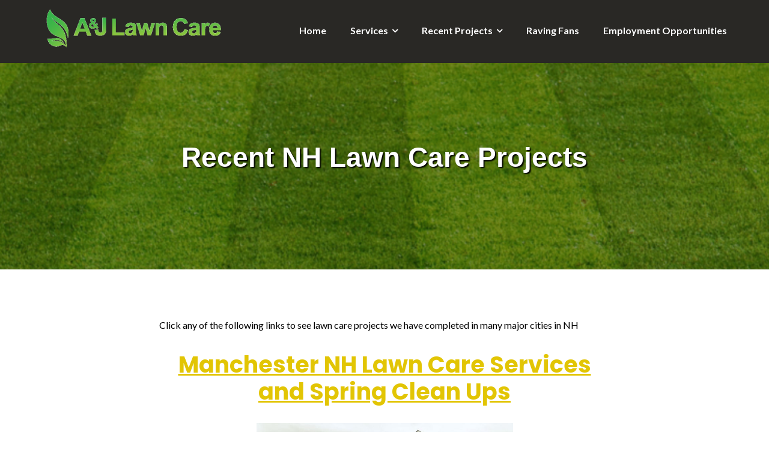

--- FILE ---
content_type: text/html; charset=UTF-8
request_url: https://nhlawncareservices.com/recent-nh-lawn-care-projects/
body_size: 15396
content:
<!DOCTYPE html>
<html dir="ltr" lang="en-US">
<head>
	<meta charset="UTF-8"/>
	<meta name="viewport" content="width=device-width, initial-scale=1, maximum-scale=1, user-scalable=no">
	<title>A &amp; J Lawn Care | Recent NH Lawn Care Projects</title>

		<!-- All in One SEO 4.9.3 - aioseo.com -->
	<meta name="description" content="Visit this page for a sampling of the type of lawn maintenance work you can expect from A&amp;J Lawn Care." />
	<meta name="robots" content="max-image-preview:large" />
	<meta name="msvalidate.01" content="1D74978058DB02D0E25E11BF0ED51EBC" />
	<link rel="canonical" href="https://nhlawncareservices.com/recent-nh-lawn-care-projects/" />
	<meta name="generator" content="All in One SEO (AIOSEO) 4.9.3" />
		<script type="application/ld+json" class="aioseo-schema">
			{"@context":"https:\/\/schema.org","@graph":[{"@type":"BreadcrumbList","@id":"https:\/\/nhlawncareservices.com\/recent-nh-lawn-care-projects\/#breadcrumblist","itemListElement":[{"@type":"ListItem","@id":"https:\/\/nhlawncareservices.com#listItem","position":1,"name":"Home","item":"https:\/\/nhlawncareservices.com","nextItem":{"@type":"ListItem","@id":"https:\/\/nhlawncareservices.com\/recent-nh-lawn-care-projects\/#listItem","name":"Recent NH Lawn Care Projects"}},{"@type":"ListItem","@id":"https:\/\/nhlawncareservices.com\/recent-nh-lawn-care-projects\/#listItem","position":2,"name":"Recent NH Lawn Care Projects","previousItem":{"@type":"ListItem","@id":"https:\/\/nhlawncareservices.com#listItem","name":"Home"}}]},{"@type":"Organization","@id":"https:\/\/nhlawncareservices.com\/#organization","name":"A & J Lawn Care","description":"Lawn Maintenance, Spring and Fall Cleanups, Mulch, Lawn Mowing","url":"https:\/\/nhlawncareservices.com\/","logo":{"@type":"ImageObject","url":"https:\/\/nhlawncareservices.com\/wp-content\/uploads\/2017\/07\/cropped-AJLawnCareLogo_6A_nowhite.png","@id":"https:\/\/nhlawncareservices.com\/recent-nh-lawn-care-projects\/#organizationLogo","width":305,"height":75},"image":{"@id":"https:\/\/nhlawncareservices.com\/recent-nh-lawn-care-projects\/#organizationLogo"}},{"@type":"WebPage","@id":"https:\/\/nhlawncareservices.com\/recent-nh-lawn-care-projects\/#webpage","url":"https:\/\/nhlawncareservices.com\/recent-nh-lawn-care-projects\/","name":"A & J Lawn Care | Recent NH Lawn Care Projects","description":"Visit this page for a sampling of the type of lawn maintenance work you can expect from A&J Lawn Care.","inLanguage":"en-US","isPartOf":{"@id":"https:\/\/nhlawncareservices.com\/#website"},"breadcrumb":{"@id":"https:\/\/nhlawncareservices.com\/recent-nh-lawn-care-projects\/#breadcrumblist"},"datePublished":"2018-01-23T09:48:41+00:00","dateModified":"2018-04-23T08:46:43+00:00"},{"@type":"WebSite","@id":"https:\/\/nhlawncareservices.com\/#website","url":"https:\/\/nhlawncareservices.com\/","name":"A & J Lawn Care","description":"Lawn Maintenance, Spring and Fall Cleanups, Mulch, Lawn Mowing","inLanguage":"en-US","publisher":{"@id":"https:\/\/nhlawncareservices.com\/#organization"}}]}
		</script>
		<!-- All in One SEO -->

<script type='application/javascript'  id='pys-version-script'>console.log('PixelYourSite Free version 11.1.5.2');</script>
<link rel='dns-prefetch' href='//fonts.googleapis.com' />
<link rel="alternate" type="application/rss+xml" title="A &amp; J Lawn Care &raquo; Feed" href="https://nhlawncareservices.com/feed/" />
<link rel="alternate" type="application/rss+xml" title="A &amp; J Lawn Care &raquo; Comments Feed" href="https://nhlawncareservices.com/comments/feed/" />
<link rel="alternate" title="oEmbed (JSON)" type="application/json+oembed" href="https://nhlawncareservices.com/wp-json/oembed/1.0/embed?url=https%3A%2F%2Fnhlawncareservices.com%2Frecent-nh-lawn-care-projects%2F" />
<link rel="alternate" title="oEmbed (XML)" type="text/xml+oembed" href="https://nhlawncareservices.com/wp-json/oembed/1.0/embed?url=https%3A%2F%2Fnhlawncareservices.com%2Frecent-nh-lawn-care-projects%2F&#038;format=xml" />
<style id='wp-img-auto-sizes-contain-inline-css' type='text/css'>
img:is([sizes=auto i],[sizes^="auto," i]){contain-intrinsic-size:3000px 1500px}
/*# sourceURL=wp-img-auto-sizes-contain-inline-css */
</style>
<style id='wp-emoji-styles-inline-css' type='text/css'>

	img.wp-smiley, img.emoji {
		display: inline !important;
		border: none !important;
		box-shadow: none !important;
		height: 1em !important;
		width: 1em !important;
		margin: 0 0.07em !important;
		vertical-align: -0.1em !important;
		background: none !important;
		padding: 0 !important;
	}
/*# sourceURL=wp-emoji-styles-inline-css */
</style>
<style id='wp-block-library-inline-css' type='text/css'>
:root{--wp-block-synced-color:#7a00df;--wp-block-synced-color--rgb:122,0,223;--wp-bound-block-color:var(--wp-block-synced-color);--wp-editor-canvas-background:#ddd;--wp-admin-theme-color:#007cba;--wp-admin-theme-color--rgb:0,124,186;--wp-admin-theme-color-darker-10:#006ba1;--wp-admin-theme-color-darker-10--rgb:0,107,160.5;--wp-admin-theme-color-darker-20:#005a87;--wp-admin-theme-color-darker-20--rgb:0,90,135;--wp-admin-border-width-focus:2px}@media (min-resolution:192dpi){:root{--wp-admin-border-width-focus:1.5px}}.wp-element-button{cursor:pointer}:root .has-very-light-gray-background-color{background-color:#eee}:root .has-very-dark-gray-background-color{background-color:#313131}:root .has-very-light-gray-color{color:#eee}:root .has-very-dark-gray-color{color:#313131}:root .has-vivid-green-cyan-to-vivid-cyan-blue-gradient-background{background:linear-gradient(135deg,#00d084,#0693e3)}:root .has-purple-crush-gradient-background{background:linear-gradient(135deg,#34e2e4,#4721fb 50%,#ab1dfe)}:root .has-hazy-dawn-gradient-background{background:linear-gradient(135deg,#faaca8,#dad0ec)}:root .has-subdued-olive-gradient-background{background:linear-gradient(135deg,#fafae1,#67a671)}:root .has-atomic-cream-gradient-background{background:linear-gradient(135deg,#fdd79a,#004a59)}:root .has-nightshade-gradient-background{background:linear-gradient(135deg,#330968,#31cdcf)}:root .has-midnight-gradient-background{background:linear-gradient(135deg,#020381,#2874fc)}:root{--wp--preset--font-size--normal:16px;--wp--preset--font-size--huge:42px}.has-regular-font-size{font-size:1em}.has-larger-font-size{font-size:2.625em}.has-normal-font-size{font-size:var(--wp--preset--font-size--normal)}.has-huge-font-size{font-size:var(--wp--preset--font-size--huge)}.has-text-align-center{text-align:center}.has-text-align-left{text-align:left}.has-text-align-right{text-align:right}.has-fit-text{white-space:nowrap!important}#end-resizable-editor-section{display:none}.aligncenter{clear:both}.items-justified-left{justify-content:flex-start}.items-justified-center{justify-content:center}.items-justified-right{justify-content:flex-end}.items-justified-space-between{justify-content:space-between}.screen-reader-text{border:0;clip-path:inset(50%);height:1px;margin:-1px;overflow:hidden;padding:0;position:absolute;width:1px;word-wrap:normal!important}.screen-reader-text:focus{background-color:#ddd;clip-path:none;color:#444;display:block;font-size:1em;height:auto;left:5px;line-height:normal;padding:15px 23px 14px;text-decoration:none;top:5px;width:auto;z-index:100000}html :where(.has-border-color){border-style:solid}html :where([style*=border-top-color]){border-top-style:solid}html :where([style*=border-right-color]){border-right-style:solid}html :where([style*=border-bottom-color]){border-bottom-style:solid}html :where([style*=border-left-color]){border-left-style:solid}html :where([style*=border-width]){border-style:solid}html :where([style*=border-top-width]){border-top-style:solid}html :where([style*=border-right-width]){border-right-style:solid}html :where([style*=border-bottom-width]){border-bottom-style:solid}html :where([style*=border-left-width]){border-left-style:solid}html :where(img[class*=wp-image-]){height:auto;max-width:100%}:where(figure){margin:0 0 1em}html :where(.is-position-sticky){--wp-admin--admin-bar--position-offset:var(--wp-admin--admin-bar--height,0px)}@media screen and (max-width:600px){html :where(.is-position-sticky){--wp-admin--admin-bar--position-offset:0px}}

/*# sourceURL=wp-block-library-inline-css */
</style><style id='global-styles-inline-css' type='text/css'>
:root{--wp--preset--aspect-ratio--square: 1;--wp--preset--aspect-ratio--4-3: 4/3;--wp--preset--aspect-ratio--3-4: 3/4;--wp--preset--aspect-ratio--3-2: 3/2;--wp--preset--aspect-ratio--2-3: 2/3;--wp--preset--aspect-ratio--16-9: 16/9;--wp--preset--aspect-ratio--9-16: 9/16;--wp--preset--color--black: #000000;--wp--preset--color--cyan-bluish-gray: #abb8c3;--wp--preset--color--white: #ffffff;--wp--preset--color--pale-pink: #f78da7;--wp--preset--color--vivid-red: #cf2e2e;--wp--preset--color--luminous-vivid-orange: #ff6900;--wp--preset--color--luminous-vivid-amber: #fcb900;--wp--preset--color--light-green-cyan: #7bdcb5;--wp--preset--color--vivid-green-cyan: #00d084;--wp--preset--color--pale-cyan-blue: #8ed1fc;--wp--preset--color--vivid-cyan-blue: #0693e3;--wp--preset--color--vivid-purple: #9b51e0;--wp--preset--gradient--vivid-cyan-blue-to-vivid-purple: linear-gradient(135deg,rgb(6,147,227) 0%,rgb(155,81,224) 100%);--wp--preset--gradient--light-green-cyan-to-vivid-green-cyan: linear-gradient(135deg,rgb(122,220,180) 0%,rgb(0,208,130) 100%);--wp--preset--gradient--luminous-vivid-amber-to-luminous-vivid-orange: linear-gradient(135deg,rgb(252,185,0) 0%,rgb(255,105,0) 100%);--wp--preset--gradient--luminous-vivid-orange-to-vivid-red: linear-gradient(135deg,rgb(255,105,0) 0%,rgb(207,46,46) 100%);--wp--preset--gradient--very-light-gray-to-cyan-bluish-gray: linear-gradient(135deg,rgb(238,238,238) 0%,rgb(169,184,195) 100%);--wp--preset--gradient--cool-to-warm-spectrum: linear-gradient(135deg,rgb(74,234,220) 0%,rgb(151,120,209) 20%,rgb(207,42,186) 40%,rgb(238,44,130) 60%,rgb(251,105,98) 80%,rgb(254,248,76) 100%);--wp--preset--gradient--blush-light-purple: linear-gradient(135deg,rgb(255,206,236) 0%,rgb(152,150,240) 100%);--wp--preset--gradient--blush-bordeaux: linear-gradient(135deg,rgb(254,205,165) 0%,rgb(254,45,45) 50%,rgb(107,0,62) 100%);--wp--preset--gradient--luminous-dusk: linear-gradient(135deg,rgb(255,203,112) 0%,rgb(199,81,192) 50%,rgb(65,88,208) 100%);--wp--preset--gradient--pale-ocean: linear-gradient(135deg,rgb(255,245,203) 0%,rgb(182,227,212) 50%,rgb(51,167,181) 100%);--wp--preset--gradient--electric-grass: linear-gradient(135deg,rgb(202,248,128) 0%,rgb(113,206,126) 100%);--wp--preset--gradient--midnight: linear-gradient(135deg,rgb(2,3,129) 0%,rgb(40,116,252) 100%);--wp--preset--font-size--small: 13px;--wp--preset--font-size--medium: 20px;--wp--preset--font-size--large: 36px;--wp--preset--font-size--x-large: 42px;--wp--preset--spacing--20: 0.44rem;--wp--preset--spacing--30: 0.67rem;--wp--preset--spacing--40: 1rem;--wp--preset--spacing--50: 1.5rem;--wp--preset--spacing--60: 2.25rem;--wp--preset--spacing--70: 3.38rem;--wp--preset--spacing--80: 5.06rem;--wp--preset--shadow--natural: 6px 6px 9px rgba(0, 0, 0, 0.2);--wp--preset--shadow--deep: 12px 12px 50px rgba(0, 0, 0, 0.4);--wp--preset--shadow--sharp: 6px 6px 0px rgba(0, 0, 0, 0.2);--wp--preset--shadow--outlined: 6px 6px 0px -3px rgb(255, 255, 255), 6px 6px rgb(0, 0, 0);--wp--preset--shadow--crisp: 6px 6px 0px rgb(0, 0, 0);}:where(.is-layout-flex){gap: 0.5em;}:where(.is-layout-grid){gap: 0.5em;}body .is-layout-flex{display: flex;}.is-layout-flex{flex-wrap: wrap;align-items: center;}.is-layout-flex > :is(*, div){margin: 0;}body .is-layout-grid{display: grid;}.is-layout-grid > :is(*, div){margin: 0;}:where(.wp-block-columns.is-layout-flex){gap: 2em;}:where(.wp-block-columns.is-layout-grid){gap: 2em;}:where(.wp-block-post-template.is-layout-flex){gap: 1.25em;}:where(.wp-block-post-template.is-layout-grid){gap: 1.25em;}.has-black-color{color: var(--wp--preset--color--black) !important;}.has-cyan-bluish-gray-color{color: var(--wp--preset--color--cyan-bluish-gray) !important;}.has-white-color{color: var(--wp--preset--color--white) !important;}.has-pale-pink-color{color: var(--wp--preset--color--pale-pink) !important;}.has-vivid-red-color{color: var(--wp--preset--color--vivid-red) !important;}.has-luminous-vivid-orange-color{color: var(--wp--preset--color--luminous-vivid-orange) !important;}.has-luminous-vivid-amber-color{color: var(--wp--preset--color--luminous-vivid-amber) !important;}.has-light-green-cyan-color{color: var(--wp--preset--color--light-green-cyan) !important;}.has-vivid-green-cyan-color{color: var(--wp--preset--color--vivid-green-cyan) !important;}.has-pale-cyan-blue-color{color: var(--wp--preset--color--pale-cyan-blue) !important;}.has-vivid-cyan-blue-color{color: var(--wp--preset--color--vivid-cyan-blue) !important;}.has-vivid-purple-color{color: var(--wp--preset--color--vivid-purple) !important;}.has-black-background-color{background-color: var(--wp--preset--color--black) !important;}.has-cyan-bluish-gray-background-color{background-color: var(--wp--preset--color--cyan-bluish-gray) !important;}.has-white-background-color{background-color: var(--wp--preset--color--white) !important;}.has-pale-pink-background-color{background-color: var(--wp--preset--color--pale-pink) !important;}.has-vivid-red-background-color{background-color: var(--wp--preset--color--vivid-red) !important;}.has-luminous-vivid-orange-background-color{background-color: var(--wp--preset--color--luminous-vivid-orange) !important;}.has-luminous-vivid-amber-background-color{background-color: var(--wp--preset--color--luminous-vivid-amber) !important;}.has-light-green-cyan-background-color{background-color: var(--wp--preset--color--light-green-cyan) !important;}.has-vivid-green-cyan-background-color{background-color: var(--wp--preset--color--vivid-green-cyan) !important;}.has-pale-cyan-blue-background-color{background-color: var(--wp--preset--color--pale-cyan-blue) !important;}.has-vivid-cyan-blue-background-color{background-color: var(--wp--preset--color--vivid-cyan-blue) !important;}.has-vivid-purple-background-color{background-color: var(--wp--preset--color--vivid-purple) !important;}.has-black-border-color{border-color: var(--wp--preset--color--black) !important;}.has-cyan-bluish-gray-border-color{border-color: var(--wp--preset--color--cyan-bluish-gray) !important;}.has-white-border-color{border-color: var(--wp--preset--color--white) !important;}.has-pale-pink-border-color{border-color: var(--wp--preset--color--pale-pink) !important;}.has-vivid-red-border-color{border-color: var(--wp--preset--color--vivid-red) !important;}.has-luminous-vivid-orange-border-color{border-color: var(--wp--preset--color--luminous-vivid-orange) !important;}.has-luminous-vivid-amber-border-color{border-color: var(--wp--preset--color--luminous-vivid-amber) !important;}.has-light-green-cyan-border-color{border-color: var(--wp--preset--color--light-green-cyan) !important;}.has-vivid-green-cyan-border-color{border-color: var(--wp--preset--color--vivid-green-cyan) !important;}.has-pale-cyan-blue-border-color{border-color: var(--wp--preset--color--pale-cyan-blue) !important;}.has-vivid-cyan-blue-border-color{border-color: var(--wp--preset--color--vivid-cyan-blue) !important;}.has-vivid-purple-border-color{border-color: var(--wp--preset--color--vivid-purple) !important;}.has-vivid-cyan-blue-to-vivid-purple-gradient-background{background: var(--wp--preset--gradient--vivid-cyan-blue-to-vivid-purple) !important;}.has-light-green-cyan-to-vivid-green-cyan-gradient-background{background: var(--wp--preset--gradient--light-green-cyan-to-vivid-green-cyan) !important;}.has-luminous-vivid-amber-to-luminous-vivid-orange-gradient-background{background: var(--wp--preset--gradient--luminous-vivid-amber-to-luminous-vivid-orange) !important;}.has-luminous-vivid-orange-to-vivid-red-gradient-background{background: var(--wp--preset--gradient--luminous-vivid-orange-to-vivid-red) !important;}.has-very-light-gray-to-cyan-bluish-gray-gradient-background{background: var(--wp--preset--gradient--very-light-gray-to-cyan-bluish-gray) !important;}.has-cool-to-warm-spectrum-gradient-background{background: var(--wp--preset--gradient--cool-to-warm-spectrum) !important;}.has-blush-light-purple-gradient-background{background: var(--wp--preset--gradient--blush-light-purple) !important;}.has-blush-bordeaux-gradient-background{background: var(--wp--preset--gradient--blush-bordeaux) !important;}.has-luminous-dusk-gradient-background{background: var(--wp--preset--gradient--luminous-dusk) !important;}.has-pale-ocean-gradient-background{background: var(--wp--preset--gradient--pale-ocean) !important;}.has-electric-grass-gradient-background{background: var(--wp--preset--gradient--electric-grass) !important;}.has-midnight-gradient-background{background: var(--wp--preset--gradient--midnight) !important;}.has-small-font-size{font-size: var(--wp--preset--font-size--small) !important;}.has-medium-font-size{font-size: var(--wp--preset--font-size--medium) !important;}.has-large-font-size{font-size: var(--wp--preset--font-size--large) !important;}.has-x-large-font-size{font-size: var(--wp--preset--font-size--x-large) !important;}
/*# sourceURL=global-styles-inline-css */
</style>

<style id='classic-theme-styles-inline-css' type='text/css'>
/*! This file is auto-generated */
.wp-block-button__link{color:#fff;background-color:#32373c;border-radius:9999px;box-shadow:none;text-decoration:none;padding:calc(.667em + 2px) calc(1.333em + 2px);font-size:1.125em}.wp-block-file__button{background:#32373c;color:#fff;text-decoration:none}
/*# sourceURL=/wp-includes/css/classic-themes.min.css */
</style>
<link rel='stylesheet' id='contact-form-7-css' href='https://nhlawncareservices.com/wp-content/plugins/contact-form-7/includes/css/styles.css?ver=6.1.4' type='text/css' media='all' />
<style id='contact-form-7-inline-css' type='text/css'>
.wpcf7 .wpcf7-recaptcha iframe {margin-bottom: 0;}.wpcf7 .wpcf7-recaptcha[data-align="center"] > div {margin: 0 auto;}.wpcf7 .wpcf7-recaptcha[data-align="right"] > div {margin: 0 0 0 auto;}
/*# sourceURL=contact-form-7-inline-css */
</style>
<link rel='stylesheet' id='kiwi-icomoon-css' href='https://nhlawncareservices.com/wp-content/plugins/kiwi-social-share/assets/vendors/icomoon/style.css?ver=2.1.8' type='text/css' media='all' />
<link rel='stylesheet' id='twenty20-css' href='https://nhlawncareservices.com/wp-content/plugins/twenty20/assets/css/twenty20.css?ver=2.0.4' type='text/css' media='all' />
<link rel='stylesheet' id='illdy-google-fonts-css' href='https://fonts.googleapis.com/css?family=Source+Sans+Pro:400,900,700,300,300italic|Lato:300,400,700,900|Poppins:300,400,500,600,700' type='text/css' media='all' />
<link rel='stylesheet' id='bootstrap-css' href='https://nhlawncareservices.com/wp-content/themes/illdy/layout/css/bootstrap.min.css?ver=3.3.6' type='text/css' media='all' />
<link rel='stylesheet' id='bootstrap-theme-css' href='https://nhlawncareservices.com/wp-content/themes/illdy/layout/css/bootstrap-theme.min.css?ver=3.3.6' type='text/css' media='all' />
<link rel='stylesheet' id='font-awesome-css' href='https://nhlawncareservices.com/wp-content/themes/illdy/layout/css/font-awesome.min.css?ver=4.5.0' type='text/css' media='all' />
<link rel='stylesheet' id='owl-carousel-css' href='https://nhlawncareservices.com/wp-content/themes/illdy/layout/css/owl-carousel.min.css?ver=2.0.0' type='text/css' media='all' />
<link rel='stylesheet' id='illdy-main-css' href='https://nhlawncareservices.com/wp-content/themes/illdy/layout/css/main.css?ver=6.9' type='text/css' media='all' />
<link rel='stylesheet' id='illdy-custom-css' href='https://nhlawncareservices.com/wp-content/themes/illdy/layout/css/custom.css?ver=6.9' type='text/css' media='all' />
<link rel='stylesheet' id='illdy-style-css' href='https://nhlawncareservices.com/wp-content/themes/illdy/style.css?ver=2.1.9' type='text/css' media='all' />
<style id='illdy-style-inline-css' type='text/css'>
#header .top-header .header-logo:hover,
#header .top-header .header-logo:focus,
#header .top-header .header-navigation ul li.menu-item-has-children .sub-menu li:hover > a,
#header .top-header .header-navigation ul li.menu-item-has-children .sub-menu li:focus-within > a,
#latest-news .section-content .post .post-title:hover,
#latest-news .section-content .post .post-title:focus,
#latest-news .section-content .post .post-button,
#contact-us .section-content .contact-us-box .box-left,
.recentcomments > a,
#blog .blog-post .blog-post-title:hover,
#blog .blog-post .blog-post-title:focus,
#blog .blog-post .blog-post-meta .post-meta-author,
#blog .blog-post .blog-post-meta .post-meta-author .fa,
#blog .blog-post .blog-post-meta .post-meta-time .fa,
#blog .blog-post .blog-post-meta .post-meta-categories .fa,
#blog .blog-post .blog-post-meta .post-meta-comments .fa,
#blog .blog-post .blog-post-author h4,
.widget table td#prev a,
.widget table td#next a,
.widget .widget-recent-post .recent-post-button,
span.rss-date:before,
.post-date:before,
.blog-post-related-articles .related-post:hover .related-post-title,
.blog-post-related-articles .related-post:focus .related-post-title,
#comments #comments-list ul.comments .comment .url,
#comments #comments-list ul.comments .comment .comment-reply-link,
#header .bottom-header span.span-dot,
#header .top-header .header-navigation ul li:hover a,
#header .top-header .header-navigation ul li:focus-within a,
.open-responsive-menu:focus .fa,
input[type=submit] { color: #507fe2; }
#header .top-header .header-navigation ul li.menu-item-has-children .sub-menu li:hover > a,
#header .top-header .header-navigation ul li.menu-item-has-children .sub-menu li:focus-within > a { border-color: #507fe2; }
#header .bottom-header .header-button-two,
#comments #respond .comment-form #input-submit,
#latest-news .latest-news-button,
#contact-us .section-content .wpcf7-form p .wpcf7-submit,
#blog .blog-post .blog-post-button,
.widget table caption,
.widget table#wp-calendar tbody tr td a { background-color: #507fe2; }
@media only screen and (max-width: 992px) {
	.header-front-page nav ul.sub-menu { background-color: #507fe2; }
	.responsive-menu li a:focus { background-color: #1acdcb; }
}
a:hover,
a:focus,
#latest-news .section-content .post .post-button:hover,
#latest-news .section-content .post .post-button:focus,
.recentcomments a:hover,
.recentcomments a:focus,
.widget:not(.widget_rss):not(.widget_recent_comments):not(.widget_recent_entries) ul li:hover:before,
.widget:not(.widget_rss):not(.widget_recent_comments):not(.widget_recent_entries) ul li:focus-within:before,
.widget:not(.widget_recent_comments) ul li:hover > a,
.widget:not(.widget_recent_comments) ul li:focus-within > a,
.widget.widget_recent_comments ul li a:hover,
.widget.widget_recent_comments ul li a:focus,
.widget table td#prev a:hover:before,
.widget table td#next a:hover:before,
.widget table td#prev a:focus:before,
.widget table td#next a:focus:before,
.widget_categories ul li:hover,
.widget_categories ul li:focus-within,
.widget_archive ul li:hover,
.widget_archive ul li:focus-within { color: #1acdcb; }
#testimonials .section-content .testimonials-carousel .carousel-testimonial .testimonial-content,
.widget table#wp-calendar tbody tr td a:hover,
.widget table#wp-calendar tbody tr td a:focus,
#comments #respond .comment-form #input-submit:hover,
#comments #respond .comment-form #input-submit:focus,
input[type=submit]:hover,
input[type=submit]:focus,
#latest-news .latest-news-button:hover,
#latest-news .latest-news-button:focus,
#contact-us .section-content .wpcf7-form p .wpcf7-submit:hover,
#contact-us .section-content .wpcf7-form p .wpcf7-submit:focus,
#header .bottom-header .header-button-two:hover,
#header .bottom-header .header-button-two:focus,
#blog .blog-post .blog-post-button:hover,
#blog .blog-post .blog-post-button:focus { background-color: #1acdcb; }
#testimonials .section-content .testimonials-carousel .carousel-testimonial .testimonial-content:after  { border-color: #1acdcb transparent transparent transparent; }
input:focus,
input:hover,
textarea:focus,
textarea:hover { border-color: #1acdcb; }
.front-page-section .section-header .section-description,
#header .top-header .header-navigation ul li.menu-item-has-children .sub-menu li a,
#services .section-content .service .service-entry,
#latest-news .section-content .post .post-entry,
#team .section-content .person .person-content p,
#contact-us .section-content .contact-us-box .box-right span,
#contact-us .section-content .contact-us-box .box-right span a,
#contact-us .section-content .contact-us-social a,
#contact-us .section-content .wpcf7-form p .wpcf7-text,
#footer .copyright,
#footer .copyright a,
.widget table tbody,
input,
textarea,
.markup-format h1,
.markup-format h2,
.markup-format h3,
.markup-format h4,
.markup-format h5,
.markup-format h6,
body { color: #000000; }
#contact-us .section-content .wpcf7-form p .wpcf7-text::-webkit-input-placeholder,
#contact-us .section-content .wpcf7-form p .wpcf7-text::-moz-placeholder,
#contact-us .section-content .wpcf7-form p .wpcf7-text:-ms-input-placeholder,
#contact-us .section-content .wpcf7-form p .wpcf7-text:-moz-placeholder,
#contact-us .section-content .wpcf7-form p .wpcf7-textarea,
#contact-us .section-content .wpcf7-form p .wpcf7-textarea::-webkit-input-placeholder,
#contact-us .section-content .wpcf7-form p .wpcf7-textarea::-moz-placeholder,
#contact-us .section-content .wpcf7-form p .wpcf7-textarea:-ms-input-placeholder,
#contact-us .section-content .wpcf7-form p .wpcf7-textarea:-moz-placeholder{ color: #000000; }
.front-page-section .section-header h3,
#latest-news .section-content .post .post-button:active,
#blog .blog-post .blog-post-title,
.widget table thead th,
#team .section-content .person .person-content h6,
.widget_rss cite,
.illdy_home_parallax h3 { color: #545454; }
#testimonials .section-content .testimonials-carousel .owl-controls .owl-dots .owl-dot:focus {
	background: #507fe2;
}
/*# sourceURL=illdy-style-inline-css */
</style>
<link rel='stylesheet' id='shiftnav-css' href='https://nhlawncareservices.com/wp-content/plugins/shiftnav-responsive-mobile-menu/assets/css/shiftnav.min.css?ver=1.8.2' type='text/css' media='all' />
<link rel='stylesheet' id='shiftnav-font-awesome-css' href='https://nhlawncareservices.com/wp-content/plugins/shiftnav-responsive-mobile-menu/assets/css/fontawesome/css/font-awesome.min.css?ver=1.8.2' type='text/css' media='all' />
<link rel='stylesheet' id='shiftnav-standard-dark-css' href='https://nhlawncareservices.com/wp-content/plugins/shiftnav-responsive-mobile-menu/assets/css/skins/standard-dark.css?ver=1.8.2' type='text/css' media='all' />
<script type="text/javascript" src="https://nhlawncareservices.com/wp-includes/js/jquery/jquery.min.js?ver=3.7.1" id="jquery-core-js"></script>
<script type="text/javascript" src="https://nhlawncareservices.com/wp-includes/js/jquery/jquery-migrate.min.js?ver=3.4.1" id="jquery-migrate-js"></script>
<script type="text/javascript" src="https://nhlawncareservices.com/wp-content/plugins/pixelyoursite/dist/scripts/jquery.bind-first-0.2.3.min.js?ver=0.2.3" id="jquery-bind-first-js"></script>
<script type="text/javascript" src="https://nhlawncareservices.com/wp-content/plugins/pixelyoursite/dist/scripts/js.cookie-2.1.3.min.js?ver=2.1.3" id="js-cookie-pys-js"></script>
<script type="text/javascript" src="https://nhlawncareservices.com/wp-content/plugins/pixelyoursite/dist/scripts/tld.min.js?ver=2.3.1" id="js-tld-js"></script>
<script type="text/javascript" id="pys-js-extra">
/* <![CDATA[ */
var pysOptions = {"staticEvents":{"facebook":{"custom_event":[{"delay":"","type":"static","custom_event_post_id":1702,"name":"Lead","pixelIds":["303532043450319"],"eventID":"361046de-4fda-4a44-a4e9-a545e69b052d","params":{"content_name":"Form Submission","content_category":"Lawn Care","page_title":"Recent NH Lawn Care Projects","post_type":"page","post_id":542,"plugin":"PixelYourSite","user_role":"guest","event_url":"nhlawncareservices.com/recent-nh-lawn-care-projects/"},"e_id":"custom_event","ids":[],"hasTimeWindow":false,"timeWindow":0,"woo_order":"","edd_order":""},{"delay":"","type":"static","custom_event_post_id":1703,"name":"CompleteRegistration","pixelIds":["303532043450319"],"eventID":"66a76119-b6e8-440c-85ae-30f87deeb826","params":{"content_name":"Lead Form","status":"Lead Submitted","page_title":"Recent NH Lawn Care Projects","post_type":"page","post_id":542,"plugin":"PixelYourSite","user_role":"guest","event_url":"nhlawncareservices.com/recent-nh-lawn-care-projects/"},"e_id":"custom_event","ids":[],"hasTimeWindow":false,"timeWindow":0,"woo_order":"","edd_order":""}],"init_event":[{"delay":0,"type":"static","ajaxFire":false,"name":"PageView","pixelIds":["303532043450319"],"eventID":"299ac473-1143-441e-8618-31f1b1a41f20","params":{"page_title":"Recent NH Lawn Care Projects","post_type":"page","post_id":542,"plugin":"PixelYourSite","user_role":"guest","event_url":"nhlawncareservices.com/recent-nh-lawn-care-projects/"},"e_id":"init_event","ids":[],"hasTimeWindow":false,"timeWindow":0,"woo_order":"","edd_order":""}]}},"dynamicEvents":[],"triggerEvents":[],"triggerEventTypes":[],"facebook":{"pixelIds":["303532043450319"],"advancedMatching":[],"advancedMatchingEnabled":false,"removeMetadata":false,"wooVariableAsSimple":false,"serverApiEnabled":false,"wooCRSendFromServer":false,"send_external_id":null,"enabled_medical":false,"do_not_track_medical_param":["event_url","post_title","page_title","landing_page","content_name","categories","category_name","tags"],"meta_ldu":false},"debug":"","siteUrl":"https://nhlawncareservices.com","ajaxUrl":"https://nhlawncareservices.com/wp-admin/admin-ajax.php","ajax_event":"ee61ec120d","enable_remove_download_url_param":"1","cookie_duration":"7","last_visit_duration":"60","enable_success_send_form":"","ajaxForServerEvent":"1","ajaxForServerStaticEvent":"1","useSendBeacon":"1","send_external_id":"1","external_id_expire":"180","track_cookie_for_subdomains":"1","google_consent_mode":"1","gdpr":{"ajax_enabled":false,"all_disabled_by_api":false,"facebook_disabled_by_api":false,"analytics_disabled_by_api":false,"google_ads_disabled_by_api":false,"pinterest_disabled_by_api":false,"bing_disabled_by_api":false,"reddit_disabled_by_api":false,"externalID_disabled_by_api":false,"facebook_prior_consent_enabled":false,"analytics_prior_consent_enabled":true,"google_ads_prior_consent_enabled":null,"pinterest_prior_consent_enabled":true,"bing_prior_consent_enabled":true,"cookiebot_integration_enabled":false,"cookiebot_facebook_consent_category":"marketing","cookiebot_analytics_consent_category":"statistics","cookiebot_tiktok_consent_category":"marketing","cookiebot_google_ads_consent_category":"marketing","cookiebot_pinterest_consent_category":"marketing","cookiebot_bing_consent_category":"marketing","consent_magic_integration_enabled":false,"real_cookie_banner_integration_enabled":false,"cookie_notice_integration_enabled":false,"cookie_law_info_integration_enabled":false,"analytics_storage":{"enabled":true,"value":"granted","filter":false},"ad_storage":{"enabled":true,"value":"granted","filter":false},"ad_user_data":{"enabled":true,"value":"granted","filter":false},"ad_personalization":{"enabled":true,"value":"granted","filter":false}},"cookie":{"disabled_all_cookie":false,"disabled_start_session_cookie":false,"disabled_advanced_form_data_cookie":false,"disabled_landing_page_cookie":false,"disabled_first_visit_cookie":false,"disabled_trafficsource_cookie":false,"disabled_utmTerms_cookie":false,"disabled_utmId_cookie":false},"tracking_analytics":{"TrafficSource":"direct","TrafficLanding":"undefined","TrafficUtms":[],"TrafficUtmsId":[]},"GATags":{"ga_datalayer_type":"default","ga_datalayer_name":"dataLayerPYS"},"woo":{"enabled":false},"edd":{"enabled":false},"cache_bypass":"1769014837"};
//# sourceURL=pys-js-extra
/* ]]> */
</script>
<script type="text/javascript" src="https://nhlawncareservices.com/wp-content/plugins/pixelyoursite/dist/scripts/public.js?ver=11.1.5.2" id="pys-js"></script>
<script></script><link rel="https://api.w.org/" href="https://nhlawncareservices.com/wp-json/" /><link rel="alternate" title="JSON" type="application/json" href="https://nhlawncareservices.com/wp-json/wp/v2/pages/542" /><link rel="EditURI" type="application/rsd+xml" title="RSD" href="https://nhlawncareservices.com/xmlrpc.php?rsd" />
<meta name="generator" content="WordPress 6.9" />
<link rel='shortlink' href='https://nhlawncareservices.com/?p=542' />
<!-- HFCM by 99 Robots - Snippet # 1: Global Site Tag -->
<!-- Global site tag (gtag.js) - Google Ads: 733943126 -->
<script async src="https://www.googletagmanager.com/gtag/js?id=AW-733943126"></script>
<script>
  window.dataLayer = window.dataLayer || [];
  function gtag(){dataLayer.push(arguments);}
  gtag('js', new Date());

  gtag('config', 'AW-733943126');
</script>
<!-- /end HFCM by 99 Robots -->
<!-- HFCM by 99 Robots - Snippet # 2: Phone Number Clicks -->
<script>
function gtag_report_conversion(url) {
  var callback = function () {
    if (typeof(url) != 'undefined') {
      window.location = url;
    }
  };
  gtag('event', 'conversion', {
      'send_to': 'AW-733943126/Ts_VCJix7rQBENaq_N0C',
      'event_callback': callback
  });
  return false;
}
jQuery(document).ready(function(){
    jQuery("a[href*='tel']").click(function(){
       if(jQuery(window).width() <= 767){
		return gtag_report_conversion("tel:6039358758");
	}
    });
});
</script>
<!-- /end HFCM by 99 Robots -->
<!-- HFCM by 99 Robots - Snippet # 3: Form Submission Tracking -->
<script type="text/javascript">
document.addEventListener( 'wpcf7mailsent', function( event ) {
gtag('event', 'conversion', {'send_to': 'AW-733943126/dAfCCPXA7rQBENaq_N0C'});
}, false );
</script>

<!-- /end HFCM by 99 Robots -->

		<!-- ShiftNav CSS
	================================================================ -->
		<style type="text/css" id="shiftnav-dynamic-css">
				@media only screen and (min-width:960px){ #shiftnav-toggle-main, .shiftnav-toggle-mobile{ display:none; } .shiftnav-wrap { padding-top:0 !important; } }

/* Status: Loaded from Transient */
		</style>
		<!-- end ShiftNav CSS -->

	<style type="text/css">.pace .pace-progress {background-color: #f1d204; color: #f1d204;}.pace .pace-activity {box-shadow: inset 0 0 0 2px #f1d204, inset 0 0 0 7px #ffffff;}.pace-overlay {background-color: #ffffff;}</style><meta name="generator" content="Powered by WPBakery Page Builder - drag and drop page builder for WordPress."/>
<link rel="icon" href="https://nhlawncareservices.com/wp-content/uploads/2019/05/fav-icon-70x70.png" sizes="32x32" />
<link rel="icon" href="https://nhlawncareservices.com/wp-content/uploads/2019/05/fav-icon.png" sizes="192x192" />
<link rel="apple-touch-icon" href="https://nhlawncareservices.com/wp-content/uploads/2019/05/fav-icon.png" />
<meta name="msapplication-TileImage" content="https://nhlawncareservices.com/wp-content/uploads/2019/05/fav-icon.png" />

		<style type="text/css" id="illdy-about-section-css">#header.header-front-page {background-image: url(https://nhlawncareservices.com/wp-content/uploads/2023/05/Lawn-care-NH-homepage-hero-new-image.jpg) !important;}#header.header-front-page {background-position-y: bottom;}#header.header-front-page {background-color: #000000;}#header.header-front-page .bottom-header .header-button-one {background-color: rgba( 89, 214, 0, .2 );}#header.header-front-page .bottom-header .header-button-one:hover, #header.header-front-page .bottom-header .header-button-one:focus {background-color: rgba( 89, 214, 0, .1 );}#header.header-front-page .bottom-header .header-button-one {border-color: #59d600;}#header.header-front-page .bottom-header .header-button-two {background-color: #59d600;}#header.header-front-page .bottom-header .header-button-two:hover, #header.header-front-page .bottom-header .header-button-two:focus {background-color: #59d600;}#header.header-front-page .bottom-header h1 {color: #eeee22;}#header.header-front-page .bottom-header .section-description {color: #eeee22;}</style>
		<style type="text/css" id="illdy-latestnews-section-css"></style>
		<style type="text/css" id="illdy-fullwidth-section-css"></style>
		<style type="text/css" id="illdy-about-section-css"></style>
		<style type="text/css" id="illdy-projects-section-css">#projects:before {background-image: url(https://nhlawncareservices.com/wp-content/themes/illdy/layout/images/front-page/pattern.png) !important;}#projects:before {background-size: auto !important;}#projects:before {background-repeat: repeat !important;}#projects .section-header h3 {color: #42b548;}</style>
		<style type="text/css" id="illdy-services-section-css">#services:before {background-image: url(https://nhlawncareservices.com/wp-content/uploads/2017/10/bg1.png) !important;}#services:before {background-position-y: center;}#services:before {background-color: #6dd622;}#services .section-header h3 {color: #eeee22;}#services .section-header .section-description {color: #eeee22;}</style>
		<style type="text/css" id="illdy-team-section-css">#team:before {background-image: url(https://nhlawncareservices.com/wp-content/themes/illdy/layout/images/front-page/pattern.png) !important;}#team:before {background-size: auto !important;}#team:before {background-repeat: repeat !important;}</style>
		<style type="text/css" id="illdy-testimonials-section-css">#testimonials:before {background-attachment: scroll !important;}#testimonials:before {background-color: #000000;}</style>

			<style type="text/css" id="wp-custom-css">
			/*
You can add your own CSS here.

Click the help icon above to learn more.
*/

#testimonials .section-content .testimonials-carousel .carousel-testimonial .testimonial-image {
    display: none;
    margin-bottom: 40px;
    width: 100%;
}


#services .section-content .service .service-entry {
    color: #EEEE22;
    font-family: "Arial";
    font-size: 18px;
    font-weight: 400;
    line-height: 26px;
    width: 100%;
    text-shadow: 2px 2px 2px #000000;
}
#services .section-content .service .service-title {
font-family: "Arial";
 text-shadow: 2px 2px 2px #000000;
}
#services .section-header h3 {
text-shadow: 2px 2px 2px #000000;
}
#services .section-header .section-description {
font-size: 18px;
text-shadow: 2px 2px 2px #000000;

}

#contact-us .section-content .contact-us-social a {
    color: #42B548;
    font-size: 35px;
    margin-left: 15px;
    transition: all 0.3s ease 0s;
    float: left
}
#footer .copyright a {
    color: #ed5518 !important;
    text-decoration: none;
}
.top-header{
    position: fixed;
    z-index: 99;
background-color: #292825
}
#header .bottom-header .header-button-one {background: rgba(237, 85, 24, 0.3) none repeat scroll 0 0;
}
#header .bottom-header h1 {
    font-family: "Arial";
    font-size: 40px;
text-shadow: 2px 2px 2px #000000;
}
.front-page-section .section-header .section-description {
    font-family: "Arial";
}
#header .bottom-header .section-description {
    color: #fff;
    font-family: "Arial";
}
#header .top-header {
    padding-top: 10px;
    width: 100%;
}
.open-responsive-menu {
    display: none !important;
}
#header .bottom-header {
    padding-bottom: 200px;
    padding-top: 160px;
    text-align: center;
    width: 100%;
}

.wpcf7-select
{
    width: 355px;
    height: 40px;
    border: 1px solid #d7d7d7;
}
.ui-datepicker select { color: #444 !important; }

.kiwi-article-bar
{
 margin-top: 30px !important;
}
h1{
font-size: 46px !important;
line-height: 1.2 !important;
}
h2{
font-size: 38px !important;
line-height: 1.2 !important;
}
.text-light p, .text-light span, .text-light h6 {
	color: white !important;
}
.footer-social-icons a {
	margin: 0px 5px;
}
/* FOR CUSTOM Locations Grid Size */
.span2
{
	width: 20%;
}
@media only screen and (max-width: 700px){
	.span2
	{
		width: 100%;
	}
	.footer-address-row .col-sm-12 {
		margin-bottom: 25px;
	}
}

#services .service-title h5
{
	color: #eeee22 !important;
}
.section-videos
{
	margin-top: 70px
}
.section-videos iframe
{
	width: 560px;
	height: 315px;
}
#projects .project {
	height: 340px;
}
@media only screen and (max-width: 600px){
	.section-videos iframe
	{
		width: 260px;
		height: 200px;
	}
	#projects .project {
		height: 200px;
	}
}
@media only screen and (min-width: 601px) and (max-width: 1024px){
	#projects .project {
		height: 200px;
	}
}		</style>
		<noscript><style> .wpb_animate_when_almost_visible { opacity: 1; }</style></noscript><link rel='stylesheet' id='kiwi_social_sharing-frontend-css' href='https://nhlawncareservices.com/wp-content/plugins/kiwi-social-share/assets/css/frontend.min.css?ver=2.1.8' type='text/css' media='all' />
</head>
<body class="wp-singular page-template-default page page-id-542 wp-custom-logo wp-theme-illdy wpb-js-composer js-comp-ver-8.5 vc_responsive">

	<!-- ShiftNav Main Toggle -->
	<div id="shiftnav-toggle-main" class="shiftnav-toggle-main-align-center shiftnav-toggle-style-burger_only shiftnav-togglebar-gap-auto shiftnav-toggle-edge-right shiftnav-toggle-icon-x"  		><button id="shiftnav-toggle-main-button" class="shiftnav-toggle shiftnav-toggle-shiftnav-main shiftnav-toggle-burger" tabindex="0" 	data-shiftnav-target="shiftnav-main"	aria-label="Toggle Menu"><i class="fa fa-bars"></i></button></div>
	<!-- /#shiftnav-toggle-main -->

	<header id="header" class="header-blog" style="background-image: url(https://nhlawncareservices.com/wp-content/uploads/2017/10/cropped-bg1.png);background-attachment: fixed;">
	<div class="top-header">
		<div class="container">
			<div class="row">
				<div class="col-sm-4 col-xs-8">

											<a href="https://nhlawncareservices.com" title="A &amp; J Lawn Care">
							<img class="header-logo-img" src="https://nhlawncareservices.com/wp-content/uploads/2017/07/cropped-AJLawnCareLogo_6A_nowhite.png" width=""/>
						</a>
					
				</div><!--/.col-sm-2-->
				<div class="col-sm-8 col-xs-4">
					<nav class="header-navigation">
						<ul id="menu-menu-1" class="clearfix"><li id="menu-item-233" class="menu-item menu-item-type-post_type menu-item-object-page menu-item-home menu-item-233"><a href="https://nhlawncareservices.com/">Home</a></li>
<li id="menu-item-318" class="menu-item menu-item-type-post_type menu-item-object-page menu-item-has-children menu-item-318"><a href="https://nhlawncareservices.com/services/">Services</a>
<ul class="sub-menu">
	<li id="menu-item-319" class="menu-item menu-item-type-post_type menu-item-object-page menu-item-319"><a href="https://nhlawncareservices.com/lawn-mowing-services/">Lawn Mowing Services</a></li>
	<li id="menu-item-320" class="menu-item menu-item-type-post_type menu-item-object-page menu-item-320"><a href="https://nhlawncareservices.com/fall-cleanups/">Fall Cleanups</a></li>
	<li id="menu-item-323" class="menu-item menu-item-type-post_type menu-item-object-page menu-item-323"><a href="https://nhlawncareservices.com/aeration-services/">Aeration Services</a></li>
	<li id="menu-item-334" class="menu-item menu-item-type-post_type menu-item-object-page menu-item-334"><a href="https://nhlawncareservices.com/gardening-services/">Gardening Services</a></li>
	<li id="menu-item-341" class="menu-item menu-item-type-post_type menu-item-object-page menu-item-341"><a href="https://nhlawncareservices.com/spring-cleanups/">Spring Cleanups</a></li>
	<li id="menu-item-4266" class="menu-item menu-item-type-post_type menu-item-object-page menu-item-4266"><a href="https://nhlawncareservices.com/fertilizer-services/">Fertilizer Services</a></li>
	<li id="menu-item-619" class="menu-item menu-item-type-post_type menu-item-object-page menu-item-619"><a href="https://nhlawncareservices.com/snow-plowing-services/">Snow Plowing Services</a></li>
	<li id="menu-item-1772" class="menu-item menu-item-type-post_type menu-item-object-page menu-item-1772"><a href="https://nhlawncareservices.com/walkway-installation/">Walkway Installation</a></li>
	<li id="menu-item-1771" class="menu-item menu-item-type-post_type menu-item-object-page menu-item-1771"><a href="https://nhlawncareservices.com/patio-installation/">Patio Installation</a></li>
	<li id="menu-item-1770" class="menu-item menu-item-type-post_type menu-item-object-page menu-item-1770"><a href="https://nhlawncareservices.com/irrigation-services/">Irrigation Services</a></li>
	<li id="menu-item-4267" class="menu-item menu-item-type-post_type menu-item-object-page menu-item-4267"><a href="https://nhlawncareservices.com/tick-and-mosquito-spray-services/">Tick and Mosquito Spray Services</a></li>
	<li id="menu-item-7191" class="menu-item menu-item-type-post_type menu-item-object-page menu-item-7191"><a href="https://nhlawncareservices.com/junk-removal/">Junk Removal Services</a></li>
	<li id="menu-item-7210" class="menu-item menu-item-type-post_type menu-item-object-page menu-item-7210"><a href="https://nhlawncareservices.com/property-cleanout-services/">Property Cleanout Services</a></li>
</ul>
</li>
<li id="menu-item-584" class="menu-item menu-item-type-post_type menu-item-object-page current-menu-item page_item page-item-542 current_page_item menu-item-has-children menu-item-584"><a href="https://nhlawncareservices.com/recent-nh-lawn-care-projects/" aria-current="page">Recent Projects</a>
<ul class="sub-menu">
	<li id="menu-item-1985" class="menu-item menu-item-type-post_type menu-item-object-page menu-item-1985"><a href="https://nhlawncareservices.com/spring-summer-lawn-care-projects/">Spring/Summer Lawn Care**</a></li>
	<li id="menu-item-587" class="menu-item menu-item-type-post_type menu-item-object-page menu-item-587"><a href="https://nhlawncareservices.com/recent-manchester-nh-lawn-care-projects/">Manchester</a></li>
	<li id="menu-item-586" class="menu-item menu-item-type-post_type menu-item-object-page menu-item-586"><a href="https://nhlawncareservices.com/recent-hooksett-nh-lawn-care-projects/">Hooksett</a></li>
	<li id="menu-item-585" class="menu-item menu-item-type-post_type menu-item-object-page menu-item-585"><a href="https://nhlawncareservices.com/recent-hollis-nh-lawn-care-projects/">Hollis</a></li>
	<li id="menu-item-871" class="menu-item menu-item-type-post_type menu-item-object-page menu-item-871"><a href="https://nhlawncareservices.com/recent-manchester-nh-lawn-care-projects-2/">Auburn</a></li>
	<li id="menu-item-864" class="menu-item menu-item-type-post_type menu-item-object-page menu-item-864"><a href="https://nhlawncareservices.com/recent-litchfield-nh-lawn-care-projects/">Litchfield</a></li>
</ul>
</li>
<li id="menu-item-522" class="menu-item menu-item-type-post_type menu-item-object-page menu-item-522"><a href="https://nhlawncareservices.com/raving-fans-of-our-manchester-nh-lawn-care/">Raving Fans</a></li>
<li id="menu-item-1692" class="menu-item menu-item-type-post_type menu-item-object-page menu-item-1692"><a href="https://nhlawncareservices.com/employment-opportunities/">Employment Opportunities</a></li>
</ul>					</nav>
					<button class="open-responsive-menu"><i class="fa fa-bars"></i></button>
				</div><!--/.col-sm-10-->
			</div><!--/.row-->
		</div><!--/.container-->
	</div><!--/.top-header-->
	<nav class="responsive-menu">
		<ul>
			<li class="menu-item menu-item-type-post_type menu-item-object-page menu-item-home menu-item-233"><a href="https://nhlawncareservices.com/">Home</a></li>
<li class="menu-item menu-item-type-post_type menu-item-object-page menu-item-has-children menu-item-318"><a href="https://nhlawncareservices.com/services/">Services</a>
<ul class="sub-menu">
	<li class="menu-item menu-item-type-post_type menu-item-object-page menu-item-319"><a href="https://nhlawncareservices.com/lawn-mowing-services/">Lawn Mowing Services</a></li>
	<li class="menu-item menu-item-type-post_type menu-item-object-page menu-item-320"><a href="https://nhlawncareservices.com/fall-cleanups/">Fall Cleanups</a></li>
	<li class="menu-item menu-item-type-post_type menu-item-object-page menu-item-323"><a href="https://nhlawncareservices.com/aeration-services/">Aeration Services</a></li>
	<li class="menu-item menu-item-type-post_type menu-item-object-page menu-item-334"><a href="https://nhlawncareservices.com/gardening-services/">Gardening Services</a></li>
	<li class="menu-item menu-item-type-post_type menu-item-object-page menu-item-341"><a href="https://nhlawncareservices.com/spring-cleanups/">Spring Cleanups</a></li>
	<li class="menu-item menu-item-type-post_type menu-item-object-page menu-item-4266"><a href="https://nhlawncareservices.com/fertilizer-services/">Fertilizer Services</a></li>
	<li class="menu-item menu-item-type-post_type menu-item-object-page menu-item-619"><a href="https://nhlawncareservices.com/snow-plowing-services/">Snow Plowing Services</a></li>
	<li class="menu-item menu-item-type-post_type menu-item-object-page menu-item-1772"><a href="https://nhlawncareservices.com/walkway-installation/">Walkway Installation</a></li>
	<li class="menu-item menu-item-type-post_type menu-item-object-page menu-item-1771"><a href="https://nhlawncareservices.com/patio-installation/">Patio Installation</a></li>
	<li class="menu-item menu-item-type-post_type menu-item-object-page menu-item-1770"><a href="https://nhlawncareservices.com/irrigation-services/">Irrigation Services</a></li>
	<li class="menu-item menu-item-type-post_type menu-item-object-page menu-item-4267"><a href="https://nhlawncareservices.com/tick-and-mosquito-spray-services/">Tick and Mosquito Spray Services</a></li>
	<li class="menu-item menu-item-type-post_type menu-item-object-page menu-item-7191"><a href="https://nhlawncareservices.com/junk-removal/">Junk Removal Services</a></li>
	<li class="menu-item menu-item-type-post_type menu-item-object-page menu-item-7210"><a href="https://nhlawncareservices.com/property-cleanout-services/">Property Cleanout Services</a></li>
</ul>
</li>
<li class="menu-item menu-item-type-post_type menu-item-object-page current-menu-item page_item page-item-542 current_page_item menu-item-has-children menu-item-584"><a href="https://nhlawncareservices.com/recent-nh-lawn-care-projects/" aria-current="page">Recent Projects</a>
<ul class="sub-menu">
	<li class="menu-item menu-item-type-post_type menu-item-object-page menu-item-1985"><a href="https://nhlawncareservices.com/spring-summer-lawn-care-projects/">Spring/Summer Lawn Care**</a></li>
	<li class="menu-item menu-item-type-post_type menu-item-object-page menu-item-587"><a href="https://nhlawncareservices.com/recent-manchester-nh-lawn-care-projects/">Manchester</a></li>
	<li class="menu-item menu-item-type-post_type menu-item-object-page menu-item-586"><a href="https://nhlawncareservices.com/recent-hooksett-nh-lawn-care-projects/">Hooksett</a></li>
	<li class="menu-item menu-item-type-post_type menu-item-object-page menu-item-585"><a href="https://nhlawncareservices.com/recent-hollis-nh-lawn-care-projects/">Hollis</a></li>
	<li class="menu-item menu-item-type-post_type menu-item-object-page menu-item-871"><a href="https://nhlawncareservices.com/recent-manchester-nh-lawn-care-projects-2/">Auburn</a></li>
	<li class="menu-item menu-item-type-post_type menu-item-object-page menu-item-864"><a href="https://nhlawncareservices.com/recent-litchfield-nh-lawn-care-projects/">Litchfield</a></li>
</ul>
</li>
<li class="menu-item menu-item-type-post_type menu-item-object-page menu-item-522"><a href="https://nhlawncareservices.com/raving-fans-of-our-manchester-nh-lawn-care/">Raving Fans</a></li>
<li class="menu-item menu-item-type-post_type menu-item-object-page menu-item-1692"><a href="https://nhlawncareservices.com/employment-opportunities/">Employment Opportunities</a></li>
		</ul>
	</nav><!--/.responsive-menu-->
	<div class="bottom-header blog">
	<div class="container">
		<div class="row">
							<div class="col-sm-12">
					<h1>Recent NH Lawn Care Projects</h1>							</div><!--/.col-sm-12-->
								</div><!--/.row-->
	</div><!--/.container-->
</div><!--/.bottom-header.blog-->
</header><!--/#header-->
<div class="container">
	<div class="row">
					<div class="col-sm-8 col-sm-offset-2">
							<section id="blog">
				<article id="post-542" class="blog-post post-542 page type-page status-publish hentry">
		<div class="blog-post-entry markup-format">
		<p>Click any of the following links to see lawn care projects we have completed in many major cities in NH</p>
<h2 style="text-align: center;"><a href="https://nhlawncareservices.com/recent-manchester-nh-lawn-care-projects/"><strong>Manchester NH Lawn Care Services and Spring Clean Ups</strong></a></h2>
<p><img fetchpriority="high" decoding="async" class="aligncenter wp-image-563" src="https://nhlawncareservices.com/wp-content/uploads/2018/01/Manchester-NH-Lawn-Care-and-Lime-Application-300x225.jpg" alt="manchester nh lawn care " width="427" height="320" srcset="https://nhlawncareservices.com/wp-content/uploads/2018/01/Manchester-NH-Lawn-Care-and-Lime-Application-300x225.jpg 300w, https://nhlawncareservices.com/wp-content/uploads/2018/01/Manchester-NH-Lawn-Care-and-Lime-Application-768x576.jpg 768w, https://nhlawncareservices.com/wp-content/uploads/2018/01/Manchester-NH-Lawn-Care-and-Lime-Application-1024x768.jpg 1024w, https://nhlawncareservices.com/wp-content/uploads/2018/01/Manchester-NH-Lawn-Care-and-Lime-Application.jpg 1500w" sizes="(max-width: 427px) 100vw, 427px" /></p>
<p>&nbsp;</p>
<h2 style="text-align: center;"><a href="https://nhlawncareservices.com/recent-hollis-nh-lawn-care-projects/"><strong>Hollis NH Lawn Care Services</strong></a></h2>
<p><img decoding="async" class=" wp-image-565 aligncenter" src="https://nhlawncareservices.com/wp-content/uploads/2018/01/hollis-nh-lawn-care-9-300x225.jpg" alt="" width="422" height="316" srcset="https://nhlawncareservices.com/wp-content/uploads/2018/01/hollis-nh-lawn-care-9-300x225.jpg 300w, https://nhlawncareservices.com/wp-content/uploads/2018/01/hollis-nh-lawn-care-9-768x576.jpg 768w, https://nhlawncareservices.com/wp-content/uploads/2018/01/hollis-nh-lawn-care-9-1024x768.jpg 1024w, https://nhlawncareservices.com/wp-content/uploads/2018/01/hollis-nh-lawn-care-9.jpg 1500w" sizes="(max-width: 422px) 100vw, 422px" /></p>
<p>&nbsp;</p>
<h2 style="text-align: center;"><a href="https://nhlawncareservices.com/recent-hooksett-nh-lawn-care-projects/"><strong>Hooksett NH Lawn Care Services</strong></a></h2>
<p><img decoding="async" class=" wp-image-550 aligncenter" src="https://nhlawncareservices.com/wp-content/uploads/2018/01/goffstown-nh-lawn-care--300x218.jpg" alt="goffstown nh lawn care" width="429" height="312" srcset="https://nhlawncareservices.com/wp-content/uploads/2018/01/goffstown-nh-lawn-care--300x218.jpg 300w, https://nhlawncareservices.com/wp-content/uploads/2018/01/goffstown-nh-lawn-care--768x559.jpg 768w, https://nhlawncareservices.com/wp-content/uploads/2018/01/goffstown-nh-lawn-care--1024x745.jpg 1024w, https://nhlawncareservices.com/wp-content/uploads/2018/01/goffstown-nh-lawn-care-.jpg 1242w" sizes="(max-width: 429px) 100vw, 429px" /></p>
<h2 style="text-align: center;"><a href="https://nhlawncareservices.com/recent-hooksett-nh-lawn-care-projects/"><strong>Litchfield NH Lawn Care Services</strong></a></h2>
<p><img loading="lazy" decoding="async" class="wp-image-852  aligncenter" src="https://nhlawncareservices.com/wp-content/uploads/2018/01/Litchfield-NH-Spring-Clean-Up-2-300x225.jpg" alt="Litchfield NH Lawn Care and Spring Clean Up Service" width="423" height="317" srcset="https://nhlawncareservices.com/wp-content/uploads/2018/01/Litchfield-NH-Spring-Clean-Up-2-300x225.jpg 300w, https://nhlawncareservices.com/wp-content/uploads/2018/01/Litchfield-NH-Spring-Clean-Up-2-768x576.jpg 768w, https://nhlawncareservices.com/wp-content/uploads/2018/01/Litchfield-NH-Spring-Clean-Up-2-1024x768.jpg 1024w, https://nhlawncareservices.com/wp-content/uploads/2018/01/Litchfield-NH-Spring-Clean-Up-2.jpg 1500w" sizes="auto, (max-width: 423px) 100vw, 423px" /></p>
<ul class="kiwi-article-bar rect kiwi-article-bar-center "><li><a data-class="popup" data-network="facebook" class="kiwi-nw-facebook" href="https://www.facebook.com/sharer.php?u=https%3A%2F%2Fnhlawncareservices.com%2Frecent-nh-lawn-care-projects%2F" target="_blank" rel="nofollow"><span class="kicon-facebook"></span> </a></li><li><a data-class="popup" data-network="twitter" class="kiwi-nw-twitter" href="https://twitter.com/intent/tweet?text=Recent%20NH%20Lawn%20Care%20Projects&#038;url=https%3A%2F%2Fnhlawncareservices.com%2Frecent-nh-lawn-care-projects%2F" target="_blank" rel="nofollow"><span class="kicon-twitter"></span> </a></li><li><a data-class="popup" data-network="pinterest" class="kiwi-nw-pinterest" href="https://pinterest.com/pin/create/button/?url=https%3A%2F%2Fnhlawncareservices.com%2Frecent-nh-lawn-care-projects%2F&#038;description=Click+any+of+the+following+links+to+see+lawn+care+projects+we+have+completed+in+many+major+cities+in+NHManchester+NH+Lawn+Care+Services+and+Spring+Clean+Ups%26nbsp%3BHollis+NH+Lawn+Care+Services%26nbsp%3BHooksett+NH+Lawn+Care+ServicesLitchfield+NH+Lawn+Care+Services" target="_blank" rel="nofollow"><span class="kicon-pinterest"></span> </a></li></ul>	</div><!--/.blog-post-entry.markup-format-->
</article><!--/#post-542.blog-post-->
			</section><!--/#blog-->
		</div><!--/.col-sm-7-->
			</div><!--/.row-->
</div><!--/.container-->

	<div class="bottom-footer">
		<div class="container">
			<p class="copyright">
				<span>Theme: <a href="https://colorlib.com/wp/themes/illdy" title="Illdy" target="_blank">Illdy</a>.</span>
				<span class="bottom-copyright" data-customizer="copyright-credit">© Copyright 2023. All Rights Reserved. Powered by <a href="https://scdigital.com/">SC Digital</a></span>
			</p>
		</div>
	</div>


<script type="speculationrules">
{"prefetch":[{"source":"document","where":{"and":[{"href_matches":"/*"},{"not":{"href_matches":["/wp-*.php","/wp-admin/*","/wp-content/uploads/*","/wp-content/*","/wp-content/plugins/*","/wp-content/themes/illdy/*","/*\\?(.+)"]}},{"not":{"selector_matches":"a[rel~=\"nofollow\"]"}},{"not":{"selector_matches":".no-prefetch, .no-prefetch a"}}]},"eagerness":"conservative"}]}
</script>



	<!-- ShiftNav #shiftnav-main -->
	<div class="shiftnav shiftnav-nojs shiftnav-shiftnav-main shiftnav-right-edge shiftnav-skin-standard-dark shiftnav-transition-standard" id="shiftnav-main" data-shiftnav-id="shiftnav-main">
		<div class="shiftnav-inner">

			
					<h3 class="shiftnav-menu-title shiftnav-site-title"><a href="https://nhlawncareservices.com">A &amp; J Lawn Care</a></h3>
		<nav class="shiftnav-nav"><ul id="menu-menu-3" class="shiftnav-menu shiftnav-targets-default shiftnav-targets-text-default shiftnav-targets-icon-default"><li class="menu-item menu-item-type-post_type menu-item-object-page menu-item-home menu-item-233 shiftnav-depth-0"><a class="shiftnav-target"  href="https://nhlawncareservices.com/">Home</a></li><li class="menu-item menu-item-type-post_type menu-item-object-page menu-item-has-children menu-item-318 shiftnav-sub-always shiftnav-depth-0"><a class="shiftnav-target"  href="https://nhlawncareservices.com/services/">Services</a>
<ul class="sub-menu sub-menu-1">
<li class="menu-item menu-item-type-post_type menu-item-object-page menu-item-319 shiftnav-depth-1"><a class="shiftnav-target"  href="https://nhlawncareservices.com/lawn-mowing-services/">Lawn Mowing Services</a></li><li class="menu-item menu-item-type-post_type menu-item-object-page menu-item-320 shiftnav-depth-1"><a class="shiftnav-target"  href="https://nhlawncareservices.com/fall-cleanups/">Fall Cleanups</a></li><li class="menu-item menu-item-type-post_type menu-item-object-page menu-item-323 shiftnav-depth-1"><a class="shiftnav-target"  href="https://nhlawncareservices.com/aeration-services/">Aeration Services</a></li><li class="menu-item menu-item-type-post_type menu-item-object-page menu-item-334 shiftnav-depth-1"><a class="shiftnav-target"  href="https://nhlawncareservices.com/gardening-services/">Gardening Services</a></li><li class="menu-item menu-item-type-post_type menu-item-object-page menu-item-341 shiftnav-depth-1"><a class="shiftnav-target"  href="https://nhlawncareservices.com/spring-cleanups/">Spring Cleanups</a></li><li class="menu-item menu-item-type-post_type menu-item-object-page menu-item-4266 shiftnav-depth-1"><a class="shiftnav-target"  href="https://nhlawncareservices.com/fertilizer-services/">Fertilizer Services</a></li><li class="menu-item menu-item-type-post_type menu-item-object-page menu-item-619 shiftnav-depth-1"><a class="shiftnav-target"  href="https://nhlawncareservices.com/snow-plowing-services/">Snow Plowing Services</a></li><li class="menu-item menu-item-type-post_type menu-item-object-page menu-item-1772 shiftnav-depth-1"><a class="shiftnav-target"  href="https://nhlawncareservices.com/walkway-installation/">Walkway Installation</a></li><li class="menu-item menu-item-type-post_type menu-item-object-page menu-item-1771 shiftnav-depth-1"><a class="shiftnav-target"  href="https://nhlawncareservices.com/patio-installation/">Patio Installation</a></li><li class="menu-item menu-item-type-post_type menu-item-object-page menu-item-1770 shiftnav-depth-1"><a class="shiftnav-target"  href="https://nhlawncareservices.com/irrigation-services/">Irrigation Services</a></li><li class="menu-item menu-item-type-post_type menu-item-object-page menu-item-4267 shiftnav-depth-1"><a class="shiftnav-target"  href="https://nhlawncareservices.com/tick-and-mosquito-spray-services/">Tick and Mosquito Spray Services</a></li><li class="menu-item menu-item-type-post_type menu-item-object-page menu-item-7191 shiftnav-depth-1"><a class="shiftnav-target"  href="https://nhlawncareservices.com/junk-removal/">Junk Removal Services</a></li><li class="menu-item menu-item-type-post_type menu-item-object-page menu-item-7210 shiftnav-depth-1"><a class="shiftnav-target"  href="https://nhlawncareservices.com/property-cleanout-services/">Property Cleanout Services</a></li><li class="shiftnav-retract"><button tabindex="0" class="shiftnav-target"><i class="fa fa-chevron-left"></i> Back</button></li></ul>
</li><li class="menu-item menu-item-type-post_type menu-item-object-page current-menu-item page_item page-item-542 current_page_item menu-item-has-children menu-item-584 shiftnav-sub-always shiftnav-depth-0"><a class="shiftnav-target"  href="https://nhlawncareservices.com/recent-nh-lawn-care-projects/">Recent Projects</a>
<ul class="sub-menu sub-menu-1">
<li class="menu-item menu-item-type-post_type menu-item-object-page menu-item-1985 shiftnav-depth-1"><a class="shiftnav-target"  href="https://nhlawncareservices.com/spring-summer-lawn-care-projects/">Spring/Summer Lawn Care**</a></li><li class="menu-item menu-item-type-post_type menu-item-object-page menu-item-587 shiftnav-depth-1"><a class="shiftnav-target"  href="https://nhlawncareservices.com/recent-manchester-nh-lawn-care-projects/">Manchester</a></li><li class="menu-item menu-item-type-post_type menu-item-object-page menu-item-586 shiftnav-depth-1"><a class="shiftnav-target"  href="https://nhlawncareservices.com/recent-hooksett-nh-lawn-care-projects/">Hooksett</a></li><li class="menu-item menu-item-type-post_type menu-item-object-page menu-item-585 shiftnav-depth-1"><a class="shiftnav-target"  href="https://nhlawncareservices.com/recent-hollis-nh-lawn-care-projects/">Hollis</a></li><li class="menu-item menu-item-type-post_type menu-item-object-page menu-item-871 shiftnav-depth-1"><a class="shiftnav-target"  href="https://nhlawncareservices.com/recent-manchester-nh-lawn-care-projects-2/">Auburn</a></li><li class="menu-item menu-item-type-post_type menu-item-object-page menu-item-864 shiftnav-depth-1"><a class="shiftnav-target"  href="https://nhlawncareservices.com/recent-litchfield-nh-lawn-care-projects/">Litchfield</a></li><li class="shiftnav-retract"><button tabindex="0" class="shiftnav-target"><i class="fa fa-chevron-left"></i> Back</button></li></ul>
</li><li class="menu-item menu-item-type-post_type menu-item-object-page menu-item-522 shiftnav-depth-0"><a class="shiftnav-target"  href="https://nhlawncareservices.com/raving-fans-of-our-manchester-nh-lawn-care/">Raving Fans</a></li><li class="menu-item menu-item-type-post_type menu-item-object-page menu-item-1692 shiftnav-depth-0"><a class="shiftnav-target"  href="https://nhlawncareservices.com/employment-opportunities/">Employment Opportunities</a></li></ul></nav>
			<button class="shiftnav-sr-close shiftnav-sr-only shiftnav-sr-only-focusable">
				&times; Close Panel			</button>

		</div><!-- /.shiftnav-inner -->
	</div><!-- /.shiftnav #shiftnav-main -->


	<noscript><img height="1" width="1" style="display: none;" src="https://www.facebook.com/tr?id=303532043450319&ev=Lead&noscript=1&cd%5Bcontent_name%5D=Form+Submission&cd%5Bcontent_category%5D=Lawn+Care&cd%5Bpage_title%5D=Recent+NH+Lawn+Care+Projects&cd%5Bpost_type%5D=page&cd%5Bpost_id%5D=542&cd%5Bplugin%5D=PixelYourSite&cd%5Buser_role%5D=guest&cd%5Bevent_url%5D=nhlawncareservices.com%2Frecent-nh-lawn-care-projects%2F" alt=""></noscript>
<noscript><img height="1" width="1" style="display: none;" src="https://www.facebook.com/tr?id=303532043450319&ev=CompleteRegistration&noscript=1&cd%5Bcontent_name%5D=Lead+Form&cd%5Bstatus%5D=Lead+Submitted&cd%5Bpage_title%5D=Recent+NH+Lawn+Care+Projects&cd%5Bpost_type%5D=page&cd%5Bpost_id%5D=542&cd%5Bplugin%5D=PixelYourSite&cd%5Buser_role%5D=guest&cd%5Bevent_url%5D=nhlawncareservices.com%2Frecent-nh-lawn-care-projects%2F" alt=""></noscript>
<noscript><img height="1" width="1" style="display: none;" src="https://www.facebook.com/tr?id=303532043450319&ev=PageView&noscript=1&cd%5Bpage_title%5D=Recent+NH+Lawn+Care+Projects&cd%5Bpost_type%5D=page&cd%5Bpost_id%5D=542&cd%5Bplugin%5D=PixelYourSite&cd%5Buser_role%5D=guest&cd%5Bevent_url%5D=nhlawncareservices.com%2Frecent-nh-lawn-care-projects%2F" alt=""></noscript>
<script type="text/javascript" src="https://nhlawncareservices.com/wp-includes/js/dist/hooks.min.js?ver=dd5603f07f9220ed27f1" id="wp-hooks-js"></script>
<script type="text/javascript" src="https://nhlawncareservices.com/wp-includes/js/dist/i18n.min.js?ver=c26c3dc7bed366793375" id="wp-i18n-js"></script>
<script type="text/javascript" id="wp-i18n-js-after">
/* <![CDATA[ */
wp.i18n.setLocaleData( { 'text direction\u0004ltr': [ 'ltr' ] } );
//# sourceURL=wp-i18n-js-after
/* ]]> */
</script>
<script type="text/javascript" src="https://nhlawncareservices.com/wp-content/plugins/contact-form-7/includes/swv/js/index.js?ver=6.1.4" id="swv-js"></script>
<script type="text/javascript" id="contact-form-7-js-before">
/* <![CDATA[ */
var wpcf7 = {
    "api": {
        "root": "https:\/\/nhlawncareservices.com\/wp-json\/",
        "namespace": "contact-form-7\/v1"
    }
};
//# sourceURL=contact-form-7-js-before
/* ]]> */
</script>
<script type="text/javascript" src="https://nhlawncareservices.com/wp-content/plugins/contact-form-7/includes/js/index.js?ver=6.1.4" id="contact-form-7-js"></script>
<script type="text/javascript" src="https://nhlawncareservices.com/wp-content/plugins/twenty20/assets/js/jquery.event.move.js?ver=2.0.4" id="twenty20-eventmove-js"></script>
<script type="text/javascript" src="https://nhlawncareservices.com/wp-content/plugins/twenty20/assets/js/jquery.twenty20.js?ver=2.0.4" id="twenty20-js"></script>
<script type="text/javascript" id="twenty20-js-after">
/* <![CDATA[ */
    jQuery(function($) {
      // Re-init any uninitialized containers
      function checkUninitialized() {
        $(".twentytwenty-container:not([data-twenty20-init])").each(function() {
          var $container = $(this);
          if($container.find("img").length === 2) {
            $container.trigger("twenty20-init");
          }
        });
      }
      
      // Check periodically for the first few seconds
      var checkInterval = setInterval(checkUninitialized, 500);
      setTimeout(function() {
        clearInterval(checkInterval);
      }, 5000);
    });
  
//# sourceURL=twenty20-js-after
/* ]]> */
</script>
<script type="text/javascript" src="https://nhlawncareservices.com/wp-includes/js/jquery/ui/core.min.js?ver=1.13.3" id="jquery-ui-core-js"></script>
<script type="text/javascript" src="https://nhlawncareservices.com/wp-includes/js/jquery/ui/progressbar.min.js?ver=1.13.3" id="jquery-ui-progressbar-js"></script>
<script type="text/javascript" src="https://nhlawncareservices.com/wp-content/themes/illdy/layout/js/bootstrap/bootstrap.min.js?ver=3.3.6" id="illdy-bootstrap-js"></script>
<script type="text/javascript" src="https://nhlawncareservices.com/wp-content/themes/illdy/layout/js/owl-carousel/owl-carousel.min.js?ver=2.0.0" id="illdy-owl-carousel-js"></script>
<script type="text/javascript" src="https://nhlawncareservices.com/wp-content/themes/illdy/layout/js/count-to/count-to.min.js?ver=6.9" id="illdy-count-to-js"></script>
<script type="text/javascript" src="https://nhlawncareservices.com/wp-content/themes/illdy/layout/js/visible/visible.min.js?ver=6.9" id="illdy-visible-js"></script>
<script type="text/javascript" src="https://nhlawncareservices.com/wp-content/themes/illdy/layout/js/parallax/parallax.min.js?ver=2.1.9" id="illdy-parallax-js"></script>
<script type="text/javascript" src="https://nhlawncareservices.com/wp-content/themes/illdy/layout/js/plugins.min.js?ver=2.1.9" id="illdy-plugins-js"></script>
<script type="text/javascript" src="https://nhlawncareservices.com/wp-content/themes/illdy/layout/js/scripts.js?ver=2.1.9" id="illdy-scripts-js"></script>
<script type="text/javascript" id="shiftnav-js-extra">
/* <![CDATA[ */
var shiftnav_data = {"shift_body":"off","shift_body_wrapper":"","lock_body":"on","lock_body_x":"off","open_current":"off","collapse_accordions":"off","scroll_panel":"on","breakpoint":"960","v":"1.8.2","pro":"0","touch_off_close":"on","scroll_offset":"100","disable_transforms":"off","close_on_target_click":"off","scroll_top_boundary":"50","scroll_tolerance":"10","process_uber_segments":"on"};
//# sourceURL=shiftnav-js-extra
/* ]]> */
</script>
<script type="text/javascript" src="https://nhlawncareservices.com/wp-content/plugins/shiftnav-responsive-mobile-menu/assets/js/shiftnav.min.js?ver=1.8.2" id="shiftnav-js"></script>
<script type="text/javascript" src="https://nhlawncareservices.com/wp-content/plugins/kiwi-social-share/assets/js/kiwi.min.js?ver=2.1.8" id="kiwi_social_sharing-kiwi-js"></script>
<script type="text/javascript" src="https://nhlawncareservices.com/wp-content/plugins/kiwi-social-share/assets/js/frontend.min.js?ver=2.1.8" id="kiwi_social_sharing-frontend-js"></script>
<script id="wp-emoji-settings" type="application/json">
{"baseUrl":"https://s.w.org/images/core/emoji/17.0.2/72x72/","ext":".png","svgUrl":"https://s.w.org/images/core/emoji/17.0.2/svg/","svgExt":".svg","source":{"concatemoji":"https://nhlawncareservices.com/wp-includes/js/wp-emoji-release.min.js?ver=6.9"}}
</script>
<script type="module">
/* <![CDATA[ */
/*! This file is auto-generated */
const a=JSON.parse(document.getElementById("wp-emoji-settings").textContent),o=(window._wpemojiSettings=a,"wpEmojiSettingsSupports"),s=["flag","emoji"];function i(e){try{var t={supportTests:e,timestamp:(new Date).valueOf()};sessionStorage.setItem(o,JSON.stringify(t))}catch(e){}}function c(e,t,n){e.clearRect(0,0,e.canvas.width,e.canvas.height),e.fillText(t,0,0);t=new Uint32Array(e.getImageData(0,0,e.canvas.width,e.canvas.height).data);e.clearRect(0,0,e.canvas.width,e.canvas.height),e.fillText(n,0,0);const a=new Uint32Array(e.getImageData(0,0,e.canvas.width,e.canvas.height).data);return t.every((e,t)=>e===a[t])}function p(e,t){e.clearRect(0,0,e.canvas.width,e.canvas.height),e.fillText(t,0,0);var n=e.getImageData(16,16,1,1);for(let e=0;e<n.data.length;e++)if(0!==n.data[e])return!1;return!0}function u(e,t,n,a){switch(t){case"flag":return n(e,"\ud83c\udff3\ufe0f\u200d\u26a7\ufe0f","\ud83c\udff3\ufe0f\u200b\u26a7\ufe0f")?!1:!n(e,"\ud83c\udde8\ud83c\uddf6","\ud83c\udde8\u200b\ud83c\uddf6")&&!n(e,"\ud83c\udff4\udb40\udc67\udb40\udc62\udb40\udc65\udb40\udc6e\udb40\udc67\udb40\udc7f","\ud83c\udff4\u200b\udb40\udc67\u200b\udb40\udc62\u200b\udb40\udc65\u200b\udb40\udc6e\u200b\udb40\udc67\u200b\udb40\udc7f");case"emoji":return!a(e,"\ud83e\u1fac8")}return!1}function f(e,t,n,a){let r;const o=(r="undefined"!=typeof WorkerGlobalScope&&self instanceof WorkerGlobalScope?new OffscreenCanvas(300,150):document.createElement("canvas")).getContext("2d",{willReadFrequently:!0}),s=(o.textBaseline="top",o.font="600 32px Arial",{});return e.forEach(e=>{s[e]=t(o,e,n,a)}),s}function r(e){var t=document.createElement("script");t.src=e,t.defer=!0,document.head.appendChild(t)}a.supports={everything:!0,everythingExceptFlag:!0},new Promise(t=>{let n=function(){try{var e=JSON.parse(sessionStorage.getItem(o));if("object"==typeof e&&"number"==typeof e.timestamp&&(new Date).valueOf()<e.timestamp+604800&&"object"==typeof e.supportTests)return e.supportTests}catch(e){}return null}();if(!n){if("undefined"!=typeof Worker&&"undefined"!=typeof OffscreenCanvas&&"undefined"!=typeof URL&&URL.createObjectURL&&"undefined"!=typeof Blob)try{var e="postMessage("+f.toString()+"("+[JSON.stringify(s),u.toString(),c.toString(),p.toString()].join(",")+"));",a=new Blob([e],{type:"text/javascript"});const r=new Worker(URL.createObjectURL(a),{name:"wpTestEmojiSupports"});return void(r.onmessage=e=>{i(n=e.data),r.terminate(),t(n)})}catch(e){}i(n=f(s,u,c,p))}t(n)}).then(e=>{for(const n in e)a.supports[n]=e[n],a.supports.everything=a.supports.everything&&a.supports[n],"flag"!==n&&(a.supports.everythingExceptFlag=a.supports.everythingExceptFlag&&a.supports[n]);var t;a.supports.everythingExceptFlag=a.supports.everythingExceptFlag&&!a.supports.flag,a.supports.everything||((t=a.source||{}).concatemoji?r(t.concatemoji):t.wpemoji&&t.twemoji&&(r(t.twemoji),r(t.wpemoji)))});
//# sourceURL=https://nhlawncareservices.com/wp-includes/js/wp-emoji-loader.min.js
/* ]]> */
</script>
<script></script><script defer src="https://static.cloudflareinsights.com/beacon.min.js/vcd15cbe7772f49c399c6a5babf22c1241717689176015" integrity="sha512-ZpsOmlRQV6y907TI0dKBHq9Md29nnaEIPlkf84rnaERnq6zvWvPUqr2ft8M1aS28oN72PdrCzSjY4U6VaAw1EQ==" data-cf-beacon='{"version":"2024.11.0","token":"2d90d0358def4a528f2e18a36b3965bc","r":1,"server_timing":{"name":{"cfCacheStatus":true,"cfEdge":true,"cfExtPri":true,"cfL4":true,"cfOrigin":true,"cfSpeedBrain":true},"location_startswith":null}}' crossorigin="anonymous"></script>
</body></html>
